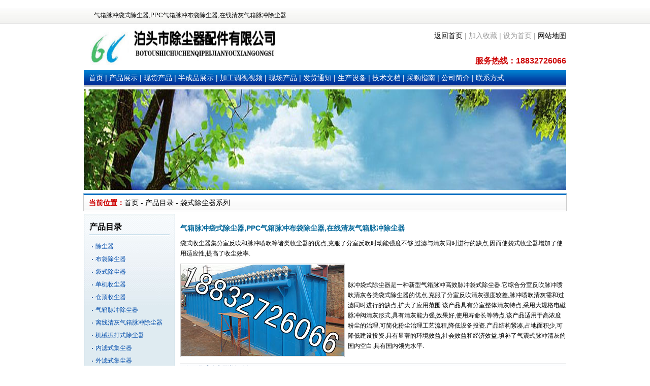

--- FILE ---
content_type: text/html
request_url: http://www.cuojue.com/zxqfmcccq.html
body_size: 7844
content:
<!DOCTYPE html PUBLIC "-//W3C//DTD XHTML 1.0 Transitional//EN" "http://www.w3.org/TR/xhtml1/DTD/xhtml1-transitional.dtd">
<html xmlns="http://www.w3.org/1999/xhtml">
<head>
<meta http-equiv="Content-Type" content="text/html; charset=utf-8" />
<title>气箱脉冲袋式除尘器,PPC气箱脉冲布袋除尘器,在线清灰气箱脉冲除尘器--泊头市气箱脉冲袋式除尘器专业生产厂商!</title><br />
<meta name="keywords" content="气箱脉冲袋式除尘器,PPC气箱脉冲布袋除尘器,离线清灰气箱脉冲除尘器"/>
<meta name="description" content="气箱脉冲袋式收尘器集分室反吹和脉冲喷吹等诸类收尘器的优点,克服了分室反吹时动能强度不够,过滤与清灰同时进行的缺点,因而使袋式收尘器增加了使用适应性,提高
了收尘效率."/>
<link href="css.css" rel="stylesheet" type="text/css" />
</head>
<BODY oncontextmenu="return false" onselectstart="return false" 
ondragstart="return false" onbeforecopy="return false" oncopy=document.selection.empty() onselect=document.selection.empty()>
<div class="top_bg">
  <div>
    <h1>气箱脉冲袋式除尘器,PPC气箱脉冲布袋除尘器,在线清灰气箱脉冲除尘器</h1>
  </div>
</div>
<div class="top_logo">
  <div class="logo"><img src="images/logo.jpg" width="408" height="91" /></div>
  <div class="txtlink">
    <div class="blank_10"></div>
    <div class="blank_5"></div>
    <div align="right" class="link"><a href="http://www.cuojue.com" target="_blank">返回首页</a> | 加入收藏 | 设为首页 | <a href="sitemap.html" target="_blank">网站地图</a></div>
    <div class="blank_10"></div>
    <div class="blank_10"></div>
    <div class="blank_10"></div>
    <div>
      <div align="right" class="hotline">服务热线：18832726066</div>
    </div>
  </div>
</div>
<div class="topmeun"><a href="index.html" target="_blank">首页</a> | <a href="cp.html" target="_blank">产品展示</a> | <a href="xianhuo.html" target="_blank">现货产品</a> | <a href="bcpxlq.html" target="_blank">半成品展示</a> | <a href="jiagongts.html" target="_blank">加工调视视频</a> | <a href="xianchangcp.html" target="_blank">现场产品</a> | <a href="fahuo.html" target="_blank">发货通知</a> | <a href="scsb.html" target="_blank">生产设备</a> | <a href="jswd.html" target="_blank">技术文档</a> | <a href="caigou.html" target="_blank">采购指南</a> | <a href="gsjj.html" target="_blank">公司简介</a> | <a href="lxfs.html" target="_blank">联系方式</a></div>
<div class="blank_5"></div>
<div class="gg"><img src="images/gg.jpg" width="950" height="198" /></div>
<div class="blank_5"></div>
<div class="gonggao"><span class="txt_hong14">当前位置：</span>首页 - 产品目录 - 袋式除尘器系列</a></div>
<div class="blank_5"></div>
<div class="bodybox1">
  <div class="left">
    <div class="cplist">
      <div class="listtitle">产品目录</div>
      <div class="blank_10"></div>
      <div class="list"><a href="cp.html" target="_blank">除尘器</a></div>
      <div class="list"><a href="bdchuchenqi.html" target="_blank">布袋除尘器</a></div>
      <div class="list"><a href="dschuchenqi.html" target="_blank">袋式除尘器</a></div>
      <div class="list"><a href="djchuchenqi.html" target="_blank">单机收尘器</a></div>
      <div class="list"><a href="cdchuchenqi.html" target="_blank">仓顶收尘器</a></div>
      <div class="list"><a href="qxmcchuchenqi.html" target="_blank">气箱脉冲除尘器</a></div>
      <div class="list"><a href="lixianchuchenqi.html" target="_blank">离线清灰气箱脉冲除尘器</a></div>
      <div class="list"><a href="jxzdsccq.html" target="_blank">机械振打式除尘器</a></div>
      <div class="list"><a href="nlsbdccq.html" target="_blank">内滤式集尘器</a></div>
      <div class="list"><a href="wlsbdccq.html" target="_blank">外滤式集尘器</a></div>
      <div class="list"><a href="xfccq.html" target="_blank">旋风收尘器</a></div>
      <div class="list"><a href="sschuchenqi.html" target="_blank">湿式收尘器</a></div>
      <div class="list"><a href="zxqfmcccq.html" target="_blank">在线清灰气箱脉冲除尘器</a></div>
      <div class="list"><a href="cdmcccq.html" target="_blank">长袋式脉冲集尘</a></div>
      <div class="list"><a href="bbdccq.html" target="_blank">扁袋式脉冲集尘器</a></div>
      <div class="list"><a href="gcbdccq.html" target="_blank">钢厂专用集尘器</a></div>
      <div class="list"><a href="nhclccc.html" target="_blank">耐火材料厂专用集尘器</a></div>
      <div class="list"><a href="hgczyccq.html" target="_blank">化工厂专用集尘器</a></div>
      <div class="list"><a href="mgzyccq.html" target="_blank">木工专用集尘器</a></div>
      <div class="list"><a href="dczyccq.html" target="_blank">电厂专用集尘器</a></div>
      <div class="list"><a href="lqjbzccq.html" target="_blank">沥青搅拌站除尘器</a></div>
      <div class="list"><a href="ctlccq.html" target="_blank">铸造厂冲天炉集尘器</a></div>
      <div class="list"><a href="ksccq.html" target="_blank">矿山除尘设备</a></div>
      <div class="list"><a href="nlsbdccq.html" target="_blank">高炉集尘器</a></div>
      <div class="list"><a href="bhyccq.html" target="_blank">白灰窑布袋除尘器</a></div>
      <div class="list"><a href="hsfccq.html" target="_blank">滑石粉厂布袋除尘器</a></div>
      <div class="list"><a href="jccccq.html" target="_blank">保温建材厂布袋除尘器</a></div>
      <div class="list"><a href="spczyccq.html" target="_blank">食品厂集尘器</a></div>
      <div class="list"><a href="ymsccq.html" target="_blank">岩棉炉湿式喷淋水浴除尘器</a></div>
      <div class="list"><a href="qmjccq.html" target="_blank">加气砖厂球磨机布袋除尘器</a></div>
      <div class="list"><a href="qgjccq.html" target="_blank">切割机集尘器</a></div>
      <div class="list"><a href="sgjccq.html" target="_blank">砂光机集尘器</a></div>
      <div class="list"><a href="sscbdccq.html" target="_blank">碎石厂布袋除尘器</a></div>
      <div class="list"><a href="hfcccq.html" target="_blank">化肥厂集尘器</a></div>
      <div class="list"><a href="zlcccq.html" target="_blank">制药厂尘器</a></div>
      <div class="list"><a href="bxgccq.html" target="_blank">不锈钢袋式除尘器</a></div>
      <div class="list"><a href="qjcyccq.html" target="_blank">橡胶厂集尘器</a></div>
      <div class="list"><a href="sncccq.html" target="_blank">水泥厂集尘器</a></div>
      <div class="list"><a href="jccccq.html" target="_blank">建材厂集尘器</a></div>
      <div class="list"><a href="sscccq.html" target="_blank">碎石厂布袋除尘器</a></div>
      <div class="list"><a href="slcccq.html" target="_blank">饲料厂专用布袋除尘器</a></div>
      <div class="list"><a href="glccq.html" target="_blank">锅炉布袋除尘器</a></div>
      <div class="list"><a href="zdsccq.html" target="_blank">选矿厂振动筛除尘器</a></div>
      <div class="list"><a href="swzglccq.html" target="_blank">生物质锅炉尘器</a></div>
      <div class="list"><a href="zzsccq.html" target="_blank">振动筛收尘器</a></div>
      <div class="list"><a href="hgjbdccq.html" target="_blank">烘干机布袋除尘器</a></div>
      <div class="list"><a href="hygzccq.html" target="_blank">行业专用尘器</a></div>
    </div>
    <div class="blank_10"></div>
  </div>
  <div class="right">
    <div class="details_photo">
      <div>
        <div class="lanzi14"><h2>气箱脉冲袋式除尘器,PPC气箱脉冲布袋除尘器,在线清灰气箱脉冲除尘器</h2>
        </div>
        <div class="blank_10"></div>
        <div class="lineheight20">袋式收尘器集分室反吹和脉冲喷吹等诸类收尘器的优点,克服了分室反吹时动能强度不够,过滤与清灰同时进行的缺点,因而使袋式收尘器增加了使用适应性,提高了收尘效率.</div>
        <div class="blank_10"></div>
      </div>
      <div class="pic"><img src="cp/chuchenqi/da/30.jpg" width="320" height="180" /></div>
      <div class="txt">
        <p class="lineheight20"><br />
        脉冲袋式除尘器是一种新型气箱脉冲高效脉冲袋式除尘器.它综合分室反吹脉冲喷吹清灰各类袋式除尘器的优点,克服了分室反吹清灰强度较差,脉冲喷吹清灰需和过滤同时进行的缺点,扩大了应用范围.该产品具有分室整体清灰特点,采用大规格电磁脉冲阀清灰形式,具有清灰能力强,效果好,使用寿命长等特点.该产品适用于高浓度粉尘的治理,可简化粉尘治理工艺流程,降低设备投资.产品结构紧凑,占地面积少,可降低建设投资.具有显著的环境效益,社会效益和经济效益,填补了气震式脉冲清灰的国内空白,具有国内领先水平.</p>
      </div>
    </div>
    <div class="blank_10"></div>
    <div class="newstitle"><span class="lineheight20"></span>气箱袋式除尘器详细介绍</div>
    <div class="blank_10"></div>
    <div class="lineheight20">
      <p><img src="cp/chuchenqi/da/31.jpg" width="500" height="279" /><br />
        气箱袋式除尘器具有四个系列33种规格.过滤面积从93-4361m2,处理风量从6900m3/h到314000m3/h,广泛适用于建材,水泥,冶金,机械,化工和耐火材料行业;特别适用于水泥厂的破碎,包装,库顶,熟料冷却机和各种磨机等收尘系统(或除尘系统);也可适用于煤磨收尘,但要增设防燃防爆措施,除尘器结构也要相应改变.还可适用于含尘浓度特高气体的收尘,如带o-sepa选粉机的粉磨系统,其气体含尘浓度高达1000g/m3(标)以上,可不设置作预收尘用的旋风除尘器.对于我国北方严寒地区,本除尘器在增加加热保温装置后出能适用.<br />
        二,气箱脉冲除尘器工作原理除尘过程:含尘气体经进气口进入除尘器,较大颗粒的粉尘直接落入灰斗,含有微粒粉尘的气体通过滤袋,粉尘被滞留在滤袋外表面,而气体则经净化后由引风机排入大气. <br />
        气箱脉冲除尘器清灰过程: <br />
        气箱脉冲除尘器随着过滤工作的不断进行,附着在滤袋外表面的粉尘不断增多,除尘器运行阻力增大,某一过滤单元的转换阀关闭,过滤单元停止工作,反吹压缩空气逆向进入过滤单元,吹掉滤袋外表面的粉尘,然后转换阀板打开,该过滤单元重新工作,清灰转向下一过滤单元.整个清灰过程是各个过滤单元轮流交替进行的. <br />
        三,气箱脉冲除尘器特点 <br />
        1,气箱脉冲除尘器除尘效率可达99.9以上,粉尘排放可控制在30mg/Nm3以下. <br />
        2,气箱脉冲除尘器可处理100g/Nm3以下的高浓度粉尘. <br />
        3,气箱脉冲除尘器先进的密封措施,漏风系数小于2﹪.<br />
        4,气箱脉冲除尘器先进的结构设计,单位体积过滤面积大,设备体积小.<br />
        5,气箱脉冲除尘器清灰方式独特有效,延长滤袋的使用寿命. <br />
        6,气箱脉冲除尘器关键部位质量可靠,使用寿命长.<br />
        7,性能稳定,自动化程度高,日常维护管理简单.<br />
        四,气箱脉冲袋式除尘器,PPC气箱脉冲布袋除尘器,在线清灰气箱脉冲除尘器适用范围广泛应用于水泥厂的破碎,包装,库顶,熟料冷却机和各种磨机等收尘系统,还应用于冶金,化工,机械和民用锅炉等废气的收尘.<br />
        气箱脉冲袋式除尘器,PPC气箱脉冲布袋除尘器,在线清灰气箱脉冲除尘器结构特点(1)壳体部分:包括清洁室(或称气体净化箱),过滤室,分室隔板,检修门及壳体结构.清洁室内设有提升阀与花板,喷吹短管:过滤室内设有滤袋及其骨架.<br />
        (2)气箱脉冲袋式除尘器,PPC气箱脉冲布袋除尘器,在线清灰气箱脉冲除尘器灰斗及卸灰机构:卸灰斗可按不同系列,不同进口粉尘浓度,分别设置螺旋输送机,空气输送斜槽和刚性叶轮卸料器(卸灰阀).<br />
        (3)气箱脉冲袋式除尘器,PPC气箱脉冲布袋除尘器,在线清灰气箱脉冲除尘器进出风箱体:包括进出风管路及中隔板.单排(或单列)结构布置在壳体一侧,双排(或称双列)结构布置在壳体中间:32系列较小无箱体,进出风管路分别接于灰斗与清洁室上.<br />
        (4)气箱脉冲袋式除尘器,PPC气箱脉冲布袋除尘器,在线清灰气箱脉冲除尘器脉冲清灰装置:包括脉冲阀,气包,提升阀用气缸及其电磁阀等.<br />
        (5)压缩空气管路及减压装置,油水分离器,油雾器等.<br />
    (6)支柱及立式笼梯,栏杆.    <br />32系列技术参数：
      <table width="649" border="1" log-set-param="table_view">
        <tbody>
          <tr>
            <td><div>型号</div>
                <div>参数</div></td>
            <td><div>处理风量(m3/h)</div></td>
            <td><div>过滤风速(m/min)</div></td>
            <td><div>过滤面积(m2)</div></td>
            <td><div>滤袋数(个)</div></td>
            <td><div>阻力(Pa)</div></td>
            <td><div>含尘浓度(g/m3)</div></td>
            <td><div>保温面积(m2)</div></td>
            <td><div>重量(T)</div></td>
          </tr>
          <tr>
            <td><div>32-3</div></td>
            <td><div>6900</div></td>
            <td valign="center" align="left" width="0" colspan="0" rowspan="4"><div>1.2-2.0</div></td>
            <td><div>93</div></td>
            <td><div>96</div></td>
            <td valign="center" align="left" width="0" colspan="0" rowspan="4"><div>1470-1770</div></td>
            <td valign="center" align="left" width="0" colspan="0" rowspan="4"><div>&lt;1000</div></td>
            <td><div>26.5</div></td>
            <td><div>2.88</div></td>
          </tr>
          <tr>
            <td><div>32-4</div></td>
            <td><div>8930</div></td>
            <td><div>124</div></td>
            <td><div>128</div></td>
            <td><div>34</div></td>
            <td><div>4.08</div></td>
          </tr>
          <tr>
            <td><div>32-5</div></td>
            <td><div>11160</div></td>
            <td><div>155</div></td>
            <td><div>160</div></td>
            <td><div>41</div></td>
            <td><div>5.28</div></td>
          </tr>
          <tr>
            <td><div>32-6</div></td>
            <td><div>13390</div></td>
            <td><div>186</div></td>
            <td><div>192</div></td>
            <td><div>48.5</div></td>
            <td><div>6.48</div></td>
          </tr>
        </tbody>
      </table>
      <div>64系列技术参数：</div>
      <table width="649" border="1" log-set-param="table_view">
        <tbody>
          <tr>
            <td><div>型号</div>
                <div>参数</div></td>
            <td><div>处理风量(m3/h)</div></td>
            <td><div>过滤风速(m/min)</div></td>
            <td><div>过滤面积(m2)</div></td>
            <td><div>滤袋数(个)</div></td>
            <td><div>阻力(Pa)</div></td>
            <td><div>含尘浓度(g/m3)</div></td>
            <td><div>保温面积(m2)</div></td>
            <td><div>重量(T)</div></td>
          </tr>
          <tr>
            <td valign="center" align="left" width="0" colspan="0" rowspan="2"><div>64-4</div></td>
            <td valign="center" align="left" width="0" colspan="0" rowspan="2"><div>17800</div></td>
            <td valign="center" align="left" width="0" colspan="0" rowspan="6"><div>1.2-2.0</div></td>
            <td valign="center" align="left" width="0" colspan="0" rowspan="2"><div>248</div></td>
            <td valign="center" align="left" width="0" colspan="0" rowspan="2"><div>256</div></td>
            <td valign="center" align="left" width="0" colspan="0" rowspan="6"><div>1470-1770</div></td>
            <td valign="center" align="left" width="0" colspan="0" rowspan="6"><div>&lt;1000</div></td>
            <td><div>70</div></td>
            <td valign="center" align="left" width="0" colspan="0" rowspan="2"><div>7.28</div></td>
          </tr>
          <tr>
            <td><div>​</div></td>
          </tr>
          <tr>
            <td><div>64-5</div></td>
            <td><div>22300</div></td>
            <td><div>310</div></td>
            <td><div>320</div></td>
            <td><div>94</div></td>
            <td><div>9.96</div></td>
          </tr>
          <tr>
            <td><div>64-6</div></td>
            <td><div>26700</div></td>
            <td><div>372</div></td>
            <td><div>384</div></td>
            <td><div>118</div></td>
            <td><div>11.64</div></td>
          </tr>
          <tr>
            <td><div>64-7</div></td>
            <td><div>31200</div></td>
            <td><div>434</div></td>
            <td><div>448</div></td>
            <td><div>142</div></td>
            <td><div>13.32</div></td>
          </tr>
          <tr>
            <td><div>64-8</div></td>
            <td><div>35700</div></td>
            <td><div>496</div></td>
            <td><div>512</div></td>
            <td><div>166</div></td>
            <td><div>15</div></td>
          </tr>
        </tbody>
      </table>
      <div>96系列技术参数：</div>
      <table width="649" border="1" log-set-param="table_view">
        <tbody>
          <tr>
            <td><div>型号</div>
                <div>参数</div></td>
            <td><div>处理风量(m3/h)</div></td>
            <td><div>过滤风速(m/min)</div></td>
            <td><div>过滤面积(m2)</div></td>
            <td><div>滤袋数(个)</div></td>
            <td><div>阻力(Pa)</div></td>
            <td><div>含尘浓度(g/m3)</div></td>
            <td><div>保温面积(m2)</div></td>
            <td><div>重量(Kg)</div></td>
          </tr>
          <tr>
            <td><div>96-4</div></td>
            <td><div>26800</div></td>
            <td valign="center" align="left" width="0" colspan="0" rowspan="12"><div>1.2-2.0</div></td>
            <td><div>372</div></td>
            <td><div>384</div></td>
            <td valign="center" align="left" width="0" colspan="0" rowspan="12"><div>1470-1770</div></td>
            <td valign="center" align="left" width="0" colspan="0" rowspan="12"><div>&lt;1300</div></td>
            <td><div>110</div></td>
            <td><div>10452</div></td>
          </tr>
          <tr>
            <td><div>96-5</div></td>
            <td><div>33400</div></td>
            <td><div>465</div></td>
            <td><div>480</div></td>
            <td><div>120</div></td>
            <td><div>12120</div></td>
          </tr>
          <tr>
            <td><div>96-6</div></td>
            <td><div>40100</div></td>
            <td><div>557</div></td>
            <td><div>576</div></td>
            <td><div>130</div></td>
            <td><div>14880</div></td>
          </tr>
          <tr>
            <td><div>96-7</div></td>
            <td><div>46800</div></td>
            <td><div>650</div></td>
            <td><div>672</div></td>
            <td><div>140</div></td>
            <td><div>16920</div></td>
          </tr>
          <tr>
            <td><div>96-8</div></td>
            <td><div>53510</div></td>
            <td><div>744</div></td>
            <td><div>768</div></td>
            <td><div>150</div></td>
            <td><div>19810</div></td>
          </tr>
          <tr>
            <td><div>96-9</div></td>
            <td><div>60100</div></td>
            <td><div>836</div></td>
            <td><div>864</div></td>
            <td><div>160</div></td>
            <td><div>21240</div></td>
          </tr>
          <tr>
            <td><div>96-2×5</div></td>
            <td><div>66900</div></td>
            <td><div>929</div></td>
            <td><div>960</div></td>
            <td><div>175</div></td>
            <td><div>25200</div></td>
          </tr>
          <tr>
            <td><div>96-2×6</div></td>
            <td><div>80700</div></td>
            <td><div>1121</div></td>
            <td><div>1152</div></td>
            <td><div>210</div></td>
            <td><div>30240</div></td>
          </tr>
          <tr>
            <td><div>96-2×7</div></td>
            <td><div>94100</div></td>
            <td><div>1308</div></td>
            <td><div>1344</div></td>
            <td><div>245</div></td>
            <td><div>35280</div></td>
          </tr>
          <tr>
            <td><div>96-2×8</div></td>
            <td><div>107600</div></td>
            <td><div>1494</div></td>
            <td><div>1536</div></td>
            <td><div>280</div></td>
            <td><div>40320</div></td>
          </tr>
          <tr>
            <td><div>96-2×9</div></td>
            <td><div>121000</div></td>
            <td><div>1681</div></td>
            <td><div>1728</div></td>
            <td><div>315</div></td>
            <td><div>45360</div></td>
          </tr>
          <tr>
            <td><div>96-2×10</div></td>
            <td><div>134500</div></td>
            <td><div>1868</div></td>
            <td><div>1920</div></td>
            <td><div>350</div></td>
            <td><div>50400</div></td>
          </tr>
        </tbody>
      </table>
      <div>128系列技术参数：</div>
      <table width="649" border="1" log-set-param="table_view">
        <tbody>
          <tr>
            <td><div>型号</div>
                <div>参数</div></td>
            <td><div>处理风量(m3/h)</div></td>
            <td><div>过滤风速(m/min)</div></td>
            <td><div>过滤面积(m2)</div></td>
            <td><div>滤袋数(个)</div></td>
            <td><div>阻力(Pa)</div></td>
            <td><div>含尘浓度(g/m3)</div></td>
            <td><div>保温面积(m2)</div></td>
            <td><div>重量(kg)</div></td>
          </tr>
          <tr>
            <td><div>128-6</div></td>
            <td><div>67300</div></td>
            <td valign="center" align="left" width="0" colspan="0" rowspan="12"><div>1.2-2.0</div></td>
            <td><div>935</div></td>
            <td><div>768</div></td>
            <td valign="center" align="left" width="0" colspan="0" rowspan="12"><div>1470-1770</div></td>
            <td valign="center" align="left" width="0" colspan="0" rowspan="12"><div>&lt;1300</div></td>
            <td><div>125</div></td>
            <td><div>24120</div></td>
          </tr>
          <tr>
            <td><div>128-9</div></td>
            <td><div>100900</div></td>
            <td><div>1402</div></td>
            <td><div>1152</div></td>
            <td><div>196</div></td>
            <td><div>31680</div></td>
          </tr>
          <tr>
            <td><div>128-10</div></td>
            <td><div>112100</div></td>
            <td><div>1558</div></td>
            <td><div>1280</div></td>
            <td><div>205</div></td>
            <td><div>34680</div></td>
          </tr>
          <tr>
            <td><div>128-2×6</div></td>
            <td><div>34600</div></td>
            <td><div>1869</div></td>
            <td><div>1536</div></td>
            <td><div>323</div></td>
            <td><div>43920</div></td>
          </tr>
          <tr>
            <td><div>128-2×7</div></td>
            <td><div>15700</div></td>
            <td><div>2181</div></td>
            <td><div>1792</div></td>
            <td><div>247</div></td>
            <td><div>52680</div></td>
          </tr>
          <tr>
            <td><div>128-2×8</div></td>
            <td><div>179400</div></td>
            <td><div>2492</div></td>
            <td><div>2084</div></td>
            <td><div>262</div></td>
            <td><div>60000</div></td>
          </tr>
          <tr>
            <td><div>128-2×9</div></td>
            <td><div>201900</div></td>
            <td><div>2804</div></td>
            <td><div>2304</div></td>
            <td><div>277</div></td>
            <td><div>66480</div></td>
          </tr>
          <tr>
            <td><div>128-2×10</div></td>
            <td><div>224300</div></td>
            <td><div>3115</div></td>
            <td><div>2561</div></td>
            <td><div>292</div></td>
            <td><div>72000</div></td>
          </tr>
          <tr>
            <td><div>128-2×11</div></td>
            <td><div>247600</div></td>
            <td><div>3427</div></td>
            <td><div>2856</div></td>
            <td><div>307</div></td>
            <td><div>78480</div></td>
          </tr>
          <tr>
            <td><div>128-2×12</div></td>
            <td><div>269100</div></td>
            <td><div>3728</div></td>
            <td><div>3072</div></td>
            <td><div>322</div></td>
            <td><div>96400</div></td>
          </tr>
          <tr>
            <td><div>128-2×13</div></td>
            <td><div>291600</div></td>
            <td><div>4050</div></td>
            <td><div>3328</div></td>
            <td><div>337</div></td>
            <td><div>93600</div></td>
          </tr>
          <tr>
            <td><div>128-2×14</div></td>
            <td><div>314000</div></td>
            <td><div>4361</div></td>
            <td><div>3584</div></td>
            <td><div>252</div></td>
            <td><div>100800</div></td>
          </tr>
        </tbody>
      </table>
    </div>
    <hr size="1" noshade="noshade" class="colorhui"/>
  </div>
</div>
<div class="bodybox1"></div>
<div class="blank_10"></div>
<div class="buttombox">
  <div class="buttom_link">
    <div align="center" id="bottomlink"><a href="http://www.cuojue.com" target="_blank">首页</a> | <a href="cp.html" target="_blank">产品展示</a> | <a href="xianhuo.html" target="_blank">现货产品</a> | <a href="bcpxlq.html" target="_blank">半成品展示</a> | <a href="jiagongts.html" target="_blank">加工调视视频</a> | <a href="xianchangcp.html" target="_blank">现场产品</a> | <a href="fahuo.html" target="_blank">发货通知</a> | <a href="scsb.html" target="_blank">生产设备</a> | <a href="jswd.html" target="_blank">技术文档</a> | <a href="caigou.html" target="_blank">采购指南</a> | <a href="gsjj.html" target="_blank">公司简介</a> | <a href="lxfs.html" target="_blank">联系方式</a></div>
  </div>
  <div class="buttom_link">
    <div align="center"><h3>友情链接:气箱脉冲袋式除尘器,PPC气箱脉冲布袋除尘器,在线清灰气箱脉冲除尘器</h3>
    </div>
  </div>
  <div style="padding:10px;">
    <div align="center" class="lineheight20">版权所有　泊头市除尘器配件有限公司　 Copyright (C) 2006-2008 All rights reserved.<br />
      地址：泊头市西工业区 　电话：0317-8396067　传真：0317-8265559　网址：http://www.cuojue.com　E-mail：1937411237@qq.com</div>
  </div>
</div>
<div class="blank_10"></div>
<div class="blank_10"></div>
</body>
</html>
<script language="javascript" src="http://pqt.zoosnet.net/JS/LsJS.aspx?siteid=PQT80016709&float=1&lng=cn"></script>

--- FILE ---
content_type: text/css
request_url: http://www.cuojue.com/css.css
body_size: 1986
content:
body,td,th {
	font-family: Verdana, Arial, Helvetica, sans-serif;
	font-size: 12px;
	color: #000000;
}
body {
	background-color: #FFFFFF;
	margin-left: 0px;
	margin-top: 0px;
	margin-right: 0px;
	margin-bottom: 0px;
}
h1 {
	font-size: 12px;
	color: #000000;
	font-weight: normal;
	margin: 0px;
	padding: 0px;
}
h2 {
	font-size: 14px;
	margin: 0px;
	padding: 0px;
}
h3 {
	font-size: 12px;
	font-weight: normal;
	line-height: 18px;
	margin: 0px;
	padding: 0px;
}
h4 {
	font-size: 12px;
	color: #000000;
}
h5 {
	font-size: 12px;
	color: #000000;
}
h6 {
	font-size: 12px;
	color: #000000;
}
a {
	color: #000000;
	text-decoration: none;
}
a:hover {
	color: #000000;
	text-decoration: underline;
}
.blank_5 {
	line-height: 5px;
	height: 5px;
	clear: both;
}
.blank_10 {
	line-height: 10px;
	height: 10px;
	clear: both;
}



.top_bg {
	background-image: url(images/bg_top.jpg);
	background-repeat: repeat-x;
	background-position: left top;
	line-height: 33px;
}
.top_bg div {
	color: #666666;
	width: 930px;
	margin-right: auto;
	margin-left: auto;
	padding-left: 20px;
	line-height: 33px;
}
.top_bg a {
	color: #666666;
	text-decoration: none;
}
.top_logo {
	height: 91px;
	width: 950px;
	margin-right: auto;
	margin-left: auto;
}
.top_logo .logo {
	float: left;
	height: 91px;
	width: 538px;
}
.top_logo .txtlink {
	float: right;
	height: 91px;
	width: 400px;
}
.top_logo .txtlink .link {
	font-size: 14px;
	color: #999999;
}
.top_logo .txtlink .hotline {
	font-size: 16px;
	font-weight: bold;
	color: #CC0000;
}
.topmeun {
	line-height: 30px;
	color: #FFFFFF;
	background-image: url(images/meunbg.jpg);
	background-repeat: repeat-x;
	background-position: left top;
	height: 30px;
	width: 940px;
	margin-right: auto;
	margin-left: auto;
	border-bottom-width: 3px;
	border-bottom-style: solid;
	border-bottom-color: #CCCCCC;
	padding-left: 10px;
	font-size: 14px;
}
.topmeun a {
	color: #FFFFFF;
	text-decoration: none;
}
.box_left {
	float: left;
}
.box_right {
	float: right;
}
.yini_c {
	overflow: hidden;
	zoom: 100%;
}
.gg {
	height: 200px;
	width: 950px;
	margin-right: auto;
	margin-left: auto;
}
.gg2 {
	height: 90px;
	width: 950px;
	margin-right: auto;
	margin-left: auto;
}
.gonggao {
	background-image: url(images/gonggaobg.jpg);
	height: 31px;
	width: 940px;
	margin-right: auto;
	margin-left: auto;
	padding-left: 10px;
	border-top-width: 3px;
	border-right-width: 1px;
	border-bottom-width: 1px;
	border-left-width: 1px;
	border-top-style: solid;
	border-right-style: solid;
	border-bottom-style: solid;
	border-left-style: solid;
	border-top-color: #006EC0;
	border-right-color: #CCCCCC;
	border-bottom-color: #CCCCCC;
	border-left-color: #CCCCCC;
	line-height: 31px;
	font-size: 14px;
	overflow: hidden;
}
.bodybox1 {
	width: 950px;
	margin-right: auto;
	margin-left: auto;
}
.buttombox {
	height: 150px;
	width: 950px;
	margin-right: auto;
	margin-left: auto;
	border: 1px solid #CCCCCC;
}
.buttom_link {
	background-color: #f6f6f6;
	padding: 10px;
	border-bottom-width: 1px;
	border-bottom-style: solid;
	border-bottom-color: #CCCCCC;
}
.buttombox .buttom_link a {
	color: #000000;
	text-decoration: none;
	line-height: 22px;
}
#bottomlink a {
	color: #FF0000;
}

.bodybox1 .left {
	width: 180px;
	float: left;
}
.bodybox1 .right {
	float: right;
	width: 760px;
}
.bodybox1 .right .left2 {
	float: left;
	height: 450px;
	width: 480px;
}
.cplist {
	background-color: #dfebf1;
	background-image: url(images/cplistbg.jpg);
	background-repeat: repeat-x;
	background-position: left top;
	padding: 10px;
	border: 1px solid #9cb8c6;
}
.list {
	line-height: 25px;
	color: #1279ad;
	background-image: url(images/landian.jpg);
	background-repeat: no-repeat;
	background-position: 5px center;
	padding-left: 12px;
}
.list a {
	color: #1279ad;
	text-decoration: none;
}
.cplist .listtitle {
	font-size: 16px;
	line-height: 30px;
	font-weight: bold;
	color: #000000;
	border-bottom-width: 1px;
	border-bottom-style: solid;
	border-bottom-color: #1279AD;
}
.bodybox1 .right .right2 {
	float: right;
	height: auto;
	width: 190px;
}
.txt_hong14 {
	font-size: 14px;
	font-weight: bold;
	color: #CC0000;
}
.bodybox1 .left .cplist .list a {
	color: #024CAB;
	text-decoration: none;
}
.boxk {
	border: 1px solid #9cb8c6;
}
.newstitle {
	line-height: 24px;
	font-weight: bold;
	color: #003366;
	background-image: url(images/newsbg1.jpg);
	background-repeat: repeat-x;
	background-position: left top;
	padding-left: 10px;
}
.txtbox {
margin-left:px;
margin-right:px;
}
.aboutus {
	line-height: 26px;
	font-weight: bold;
	color: #FFFFFF;
	background-image: url(images/newsbg2.jpg);
	background-repeat: repeat-x;
	background-position: left top;
	height: 26px;
	padding-left: 10px;
}
.dansetitlek {
	line-height: 25px;
	background-color: #f3f6fc;
	height: 25px;
	border-top-width: 1px;
	border-bottom-width: 1px;
	border-top-style: solid;
	border-bottom-style: solid;
	border-top-color: #adbfeb;
	border-bottom-color: #adbfeb;
	padding-left: 10px;
	font-size: 14px;
	font-weight: bold;
	color: #2e59be;
}
.lan3xian {
	line-height: 3px;
	background-color: #2d59c2;
	height: 3px;
}

.huangkuang {
	background-color: #fffcef;
	padding: 10px;
	border: 1px solid #e9daa6;
}
.lanzi14 {
	font-size: 14px;
	font-weight: bold;
	color: #006699;
}
.lanzi14 a {
	font-size: 14px;
	font-weight: bold;
	color: #006699;
	text-decoration: none;
}
.lineheight20 {
	line-height: 20px;
}
.lan12 {
	font-size: 12px;
	font-weight: bold;
	color: #006699;
	text-decoration: none;
}
.lan12 a {
	font-size: 12px;
	font-weight: bold;
	color: #006699;
	text-decoration: none;
}
.zhui {
	color: #666666;
	text-decoration: none;
}
.cppicleft {
	padding: 0px;
	float: left;
	height: 95px;
	width: 103px;
	padding-right: 5px;
	padding-left: 5px;
	padding-bottom: 3px;
	padding-top: 3px;
}.cppicleft a {
	text-decoration: none;
	line-height: 20px;
	border: 0px none #FFFFFF;
}.cppicleft .pic {
	padding: 1px;
	height: 74px;
}
.contents_photo {
	height: 100%;
	border-bottom-width: 1px;
	border-bottom-style: dashed;
	border-bottom-color: #dedede;
	padding-top: 10px;
	overflow: hidden;
	padding-bottom: 10px;
}
.contents_photo .pic {
	float: left;
	height: 150px;
	width: 180px;
	border: 1px solid #CCCCCC;
	padding-top: 1px;
	padding-right: 1px;
	padding-bottom: 1px;
	padding-left: 1px;
}
.contents_photo .txt {
	float: right;
	height: 145px;
	width: 560px;
}
.txtlv {
	color: #009900;
}
.txtlv a {
	color: #009900;
}
.details_photo {
	height: 260px;
	padding-top: 20px;
}
.details_photo .txt {
	float: right;
	width: 430px;
	height: 185px;
}
.details_photo .pic {
	height: 180px;
	width: 320px;
	padding: 1px;
	border: 1px solid #CCCCCC;
	float: left;
}
.colorhui {
	color: #CCCCCC;
}
.YIN_C {
	overflow: hidden;
	height: 100%;
}
.BOX_LEFT {
	float: left;
}
